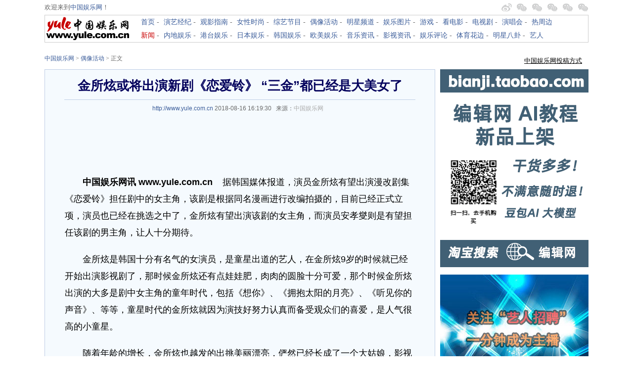

--- FILE ---
content_type: text/html
request_url: http://www.yule.com.cn/html/201808/40743.html
body_size: 16173
content:
<!DOCTYPE html PUBLIC "-//W3C//DTD XHTML 1.0 Transitional//EN" "http://www.w3.org/TR/xhtml1/DTD/xhtml1-transitional.dtd">
<html xmlns="http://www.w3.org/1999/xhtml">
<head>
<meta http-equiv="Content-Type" content="text/html; charset=utf-8" />
<title>金所炫或将出演新剧《恋爱铃》 “三金”都已经是大美女了 - 偶像活动 - 中国娱乐网</title>
<meta name="keywords" content="金所炫,金裕贞,金赛纶">
<meta name="description" content="　　中国娱乐网讯 www yule com cn  据韩国媒体报道，演员金所炫有望出演漫改剧集《恋爱铃》担任剧中的女主角，该剧是根据同名漫画进行改编拍摄的，目前已经正式立项，演员也已经在挑选之中了，   ">
<meta name="applicable-device" content="pc">
<link rel="alternate" media="only screen and (max-width: 640px)" href="http://m.yule.com.cn/html/201808/40743.html" >
<link href="http://c.yule.com.cn/css/Content_v20100921.css" rel="stylesheet" type="text/css" />
<script type="text/javascript" src="http://images1.jyimg.com/w4/usercp/j/jquery-1.4.2.min.js"></script>
<script type="text/javascript" src="http://c.yule.com.cn/js/www/Content_v20100921.js"></script>
<style type="text/css">
/*css flickr style pagination*/
div#thePage{padding:3px;margin:16px 0px 16px 0px;text-align:center;font-size:14px;}
div#thePage a{border:#9aafe5 1px solid;padding:5px 8px;margin:0 2px 0 0;text-decoration:none;}
div#thePage a:hover{border:#2b66a5 1px solid;color:#000;background-color:lightyellow;}
div#thePage a:active{border:#2b66a5 1px solid;color:#000;background-color:lightyellow;}
div#thePage span{border:navy 1px solid;padding:5px 8px;font-weight:bold;color:#fff;margin:0 2px 0 0;background-color:#2e6ab1}



</style>

</head>

<body>
<div id="mainTop" class="area FS12 FAR FW">
	<div id="Top1" class="area">
    	<div id="l">欢迎来到<a href="http://www.yule.com.cn/" target="_blank">中国娱乐网</a>！</div>
        <div id="r">
        	<a href="http://www.weibo.com/yulecomcn" id="weibo" target="_blank"></a>
			<a href="#" id="weixin_yule"><span></span></a>
			<a href="#" id="weixin_guanying"><span></span></a>
			<a href="#" id="weixin_kandian"><span></span></a>
			<a href="#" id="weixin_nvxing"><span></span></a>
			<a href="#" id="weixin_11job"><span></span></a>
        </div>
    </div>
	  <div id="Top2" class="area">
    	<div id="logo"><a href="http://www.yule.com.cn/" target="_blank"><img src="http://c.yule.com.cn/images/yule_logo_175_50.gif" /></a></div>
        <div id="column">
        	<ul>
            	<li><a href="http://www.yule.com.cn/" target="_blank">首页</a> - </li>
            	<li><a href="http://yanyi.yule.com.cn/" target="_blank">演艺经纪</a> - </li>
            	<li><a href="http://www.yule.com.cn/guanying/" target="_blank">观影指南</a> - </li>
            	<li><a href="http://lady.yule.com.cn/" target="_blank">女性时尚</a> - </li>
            	<li><a href="http://www.yule.com.cn/zongyi/" target="_blank">综艺节目</a> - </li>
            	<li><a href="http://www.yule.com.cn/ouxiang/" target="_blank">偶像活动</a> - </li>
            	<li><a href="http://star.yule.com.cn/" target="_blank">明星频道</a> - </li>
            	<li><a href="http://pic.yule.com.cn/" target="_blank">娱乐图片</a> - </li>
            	<li><a href="http://game.yule.com.cn/" target="_blank">游戏</a> - </li>
            	<li><a href="http://www.yule.com.cn/kdy/" target="_blank">看电影</a> - </li>
            	<li><a href="http://www.yule.com.cn/dsj/" target="_blank">电视剧</a> - </li> 
            	<li><a href="http://www.yule.com.cn/ych/" target="_blank">演唱会</a> - </li> 
            	<li><a href="http://www.yule.com.cn/rzb/" target="_blank">热周边</a></li>
            </ul>
        	<ul>
            	<li><a href="http://news.yule.com.cn/" target="_blank" style="color:#C80000;">新闻</a> - </li>
            	<li><a href="http://news.yule.com.cn/neidi/" target="_blank">内地娱乐</a> - </li>
            	<li><a href="http://news.yule.com.cn/gangtai/" target="_blank">港台娱乐</a> - </li>
            	<li><a href="http://news.yule.com.cn/riben/" target="_blank">日本娱乐</a> - </li>
            	<li><a href="http://news.yule.com.cn/hanguo/" target="_blank">韩国娱乐</a> - </li>
            	<li><a href="http://news.yule.com.cn/oumei/" target="_blank">欧美娱乐</a> - </li>
            	<li><a href="http://news.yule.com.cn/music/" target="_blank">音乐资讯</a> - </li>
            	<li><a href="http://news.yule.com.cn/yingshi/" target="_blank">影视资讯</a> - </li>
            	<li><a href="http://news.yule.com.cn/pinglun/" target="_blank">娱乐评论</a> - </li>
            	<li><a href="http://news.yule.com.cn/sports/" target="_blank">体育花边</a> - </li> 
            	<li><a href="http://news.yule.com.cn/bagua/" target="_blank">明星八卦</a> - </li>
            	<li><a href="http://www.11job.com/" target="_blank">艺人</a></li>
            </ul>
        </div>
    </div>
</div>
<div class="area AH0 BGDe"></div>
<div id="mainLogo" class="area"></div>
<div class="area"><script src="http://c.yule.com.cn/js/www/a_top.js"></script></div>
<!-- 路径导航栏 begin -->
<div class="area blkBreadcrumb">
	<div class="areaLM">
		<!-- 频道logo begin -->
		<!-- 路径导航 媒体图标 begin -->
        <!-- 路径导航 begin -->
		<div class="blkBreadcrumbNav">
			<p id="lo_links"><a href="http://www.yule.com.cn/">中国娱乐网</a><span> > </span><a href="http://www.yule.com.cn/ouxiang/">偶像活动</a> >  正文</p>
	  </div>
		<!-- 路径导航 end -->
	
		<!-- 媒体图标 begin -->
		<div class="blkMediaLogo" id="media_logo"></div>
		<!-- 媒体图标 end -->
		<!-- 路径导航 媒体图标 end -->
  </div>
	<div class="areaR">
		<div style="float:right; width:300px;"><script type="text/javascript" src="http://c.yule.com.cn/js/www/Content_soyule.js"></script></div>
	</div>
</div>
<!-- 路径导航栏 end -->
<!-- 文章内容 begin -->
<div class="area CBContent">
	<div class="areaLM">
		<div class="CBArticle">
			<h1>金所炫或将出演新剧《恋爱铃》 “三金”都已经是大美女了</h1>
		  <div class="artInfo"><a target="_blank" href="http://www.yule.com.cn/">http://www.yule.com.cn</a> <div id="author" style="display:none">sh</div> 
		    2018-08-16 16:19:30&nbsp;&nbsp;&nbsp;来源：<a href='http://www.yule.com.cn' target='_blank' style='color:#AAA'>中国娱乐网</a>&nbsp;&nbsp;&nbsp;
		</div>
			<div style="width:600px;margin:5px auto; padding:0px auto;"><script type="text/javascript" src="http://c.yule.com.cn/js/www/Content_CTop.js"></script></div>
			<div id="NewsContentLabel" class="NewsContent">
																	<p>　　<strong>中国娱乐网讯 www.yule.com.cn &nbsp; &nbsp;</strong>据韩国媒体报道，演员金所炫有望出演漫改剧集《恋爱铃》担任剧中的女主角，该剧是根据同名漫画进行改编拍摄的，目前已经正式立项，演员也已经在挑选之中了，金所炫有望出演该剧的女主角，而演员安孝燮则是有望担任该剧的男主角，让人十分期待。</p>
<p style="text-align: center"></p>
<p>　　金所炫是韩国十分有名气的女演员，是童星出道的艺人，在金所炫9岁的时候就已经开始出演影视剧了，那时候金所炫还有点娃娃肥，肉肉的圆脸十分可爱，那个时候金所炫出演的大多是剧中女主角的童年时代，包括《想你》、《拥抱太阳的月亮》、《听见你的声音》、等等，童星时代的金所炫就因为演技好努力认真而备受观众们的喜爱，是人气很高的小童星。</p>
<p>　　随着年龄的增长，金所炫也越发的出挑美丽漂亮，俨然已经长成了一个大姑娘，影视剧资源也慢慢的好了起来，不再出演主角们的少年时代，而且在自己担任主演的剧集中还有了儿役演员，让人不禁感慨金所炫真的长大了。让网友们庆幸的是金所炫依旧是小时候的漂亮模样，而且愈加的成熟大气，气质满分，演技更加的成熟了，拥有着更多的粉丝和更高的人气。据悉，金所炫的个人ins有很多的粉丝，在韩国艺人粉丝前20位女艺人中，金所炫是排在里面的唯一一位不是爱豆偶像的艺人，可见金所炫在韩国的高人气和知名度，而且网友们对金所炫的评价一直很好，虽然没有念高中，但是通过自己的努力依旧考上了韩国著名学府汉阳大学，是学霸本人了。</p>
<p style="text-align: center"></p>
<p>　　说到金所炫就不得不提金裕贞和金赛纶这两位和金所炫年纪相仿都是童星出身的女演员。金所炫、金裕贞、金赛纶三人被称为是韩国娱乐圈的&ldquo;三金&rdquo;三个人都是童星出道，而且都已经出到10年了，从小就在娱乐圈中打拼，演技也都是十分精湛的，备受肯定。金裕贞与金所炫年龄相同，都是1999年生的，这几年金裕贞也出落得十分漂亮，出演了很多优秀的影视剧，演技也是超级厉害的，之前金裕贞因为身体健康的原因暂停了演艺活动，不过近日金裕贞将会带着全新的作品《先请热情的扫地吧》回归荧幕，让人很期待。</p>
<p style="text-align: center"></p>
<p>　　金赛纶的发展路线与金所炫和金裕贞有所不同，金赛纶是走大荧幕路线的，出道以来就一直以拍摄电影为主，从很小的时候与元斌合作的《大叔》之后，金赛纶的忠武路之路就十分的顺利，合作的演员也都很有名气，包括元斌、裴斗娜、薛景求、金允珍、郑有美等人，即使是和前辈们在一起演戏，金赛纶的表现也是十分出彩的。而且金赛纶出道以来出演的电影大多数都是不适合青少年观看的，因为有一些电影过于暴力，被列为18禁，因此金赛纶出演的很多电影她本人都是不能观看的。</p>
<p>　　想当年&ldquo;三金&rdquo;还是青涩懵懂的小女孩，如今三个人都已经是亭亭玉立的大美女了，期待着三金之后带给我们更多的精彩作品。</p>
			</div>
						<div id="thePage"></div>
			<div id="articleScriptContent"></div>
			<div style="width:600px;margin:5px auto; padding:0px auto;"><script type="text/javascript" src="http://c.yule.com.cn/js/www/Content_CBottom.js"></script></div>
			<div id="articleExpression">
            <h2>新闻表情</h2>
				<script type="text/javascript" src="http://www.yule.com.cn/index.php?m=mood&c=index&a=init&id=12-40743-1"></script>			</div>
			<div id="OtherFunction">

			</div>
		</div>
                                  
		<div id="relateArticle">
			<h2>相关新闻</h2>
			<ul>
							<li class="showlistR1"><a href="http://www.yule.com.cn/html/201706/33430.html" title="金所炫与所属社合约到期 今后去留引发关注">金所炫与所属社合约到期 今后去留引发关注</a><span class="oldDate globalDate">(2017-06-28)</span></li>
							<li class="showlistR1"><a href="http://www.yule.com.cn/html/201802/37910.html" title="演员金裕贞健康状况亮红灯 将暂停电视剧活动">演员金裕贞健康状况亮红灯 将暂停电视剧活动</a><span class="oldDate globalDate">(2018-02-26)</span></li>
						</ul>
		</div>
                        		<div Class="articleZuo"><script type="text/javascript" src="http://c.yule.com.cn/js/www/Content_Zuo1.js"></script></div>
		<div Class="articleZuo"><script type="text/javascript" src="http://c.yule.com.cn/js/www/Content_Zuo2.js"></script></div>
		<div Class="articleZuo"><script type="text/javascript" src="http://c.yule.com.cn/js/www/Content_Zuo3.js"></script></div>
		<div id="articleZuoSupplement" class="articleSupplement"></div>
	</div>
	<div class="areaR">
		<div Class="articleYou"><script type="text/javascript" src="http://c.yule.com.cn/js/www/Content_you1.js"></script></div>
		<div Class="articleYou"><script type="text/javascript" src="http://c.yule.com.cn/js/www/Content_you2.js"></script></div>
		<div Class="articleYou"><script type="text/javascript" src="http://c.yule.com.cn/js/www/Content_you3.js"></script></div>
		<div Class="articleYou"><script type="text/javascript" src="http://c.yule.com.cn/js/www/Content_you4.js"></script></div>
		<div Class="articleYou"><script type="text/javascript" src="http://c.yule.com.cn/js/www/Content_you5.js"></script></div>
		<div Class="articleYou"><script type="text/javascript" src="http://c.yule.com.cn/js/www/Content_you6.js"></script></div>
		<div Class="articleYou"><script type="text/javascript" src="http://c.yule.com.cn/js/www/Content_you7.js"></script></div>
		<div Class="articleYou"><script type="text/javascript" src="http://c.yule.com.cn/js/www/Content_you8.js"></script></div>
		<div id="articleYouSupplement" class="articleSupplement"></div>
	</div>
</div>
<!-- 文章内容 end -->
<div class="area" style="height:12px;clear:both"></div>
<div id="FriendLink "class="area">
  <div id="FooterChannel">
	  <a href="http://www.yule.com.cn/" target="_top">中国娱乐网首页</a> | <a href="http://news.yule.com.cn/" target="_blank">娱乐新闻</a> | <a href="http://yanyi.yule.com.cn/" target="_blank">演艺经纪</a> | <a href="http://www.yule.com.cn/guanying/" target="_blank">观影指南</a> | <a href="http://game.yule.com.cn/" target="_blank">游戏</a> | <a href="http://pic.yule.com.cn/" target="_blank">图片</a> | <a href="http://star.yule.com.cn/" target="_blank">明星 </a> | 
		<a href="http://lady.yule.com.cn/" target="_blank">女性时尚</a> | <a href="http://miyu.yule.com.cn/" target="_blank">谜语</a> | <a href="http://www.yule.com.cn/zongyi/" target="_blank">
		综艺节目</a> | <a href="http://www.yule.com.cn/kdy/" target="_blank">看电影</a> | <a href="http://www.yule.com.cn/dsj/" target="_blank">电视剧</a> | <a href="http://www.yule.com.cn/ych/" target="_blank">演唱会</a> | <a href="http://www.asiacool.com/" target="_blank">亚洲明星</a> | <a href="http://www.zlook.com/" target="_blank">看点网</a>| <a href="http://www.cmodel.com/" target="_blank">中国模特网</a> | <a href="http://www.11job.com/" target="_blank">中国艺人网</a> 
</div>
	<div id="footer">未经本网授权，不得转载、摘编。已获本网授权使用作品的，应在授权范围内使用，并注明“来源和链接”。违反上述声明者，本网将追究其相关法律责任。 <br />
              <br />
		<a href="http://www.yule.com.cn/about/about.htm" target="_blank">网站介绍</a> | 
		<a href="http://www.yule.com.cn/about/contact.htm" target="_blank">联系我们</a> | 
		<a href="http://www.yule.com.cn/about/zhaopin.htm" target="_blank">企业招聘</a> | 
		<a href="http://www.yule.com.cn/media/" target="_blank">媒体合作</a> | 
		<a href="http://www.yule.com.cn/about/zhongyu.htm" target="_blank">中娱传媒</a> | 
		<a href="http://www.yule.com.cn/about/privacy.htm" target="_blank">隐私条款</a> | 
		<a href="http://www.yule.com.cn/about/copyright.htm" target="_blank">版权与免责</a> | 
		<a href="http://www.yule.com.cn/logo/" target="_blank">网站logo</a> | 
		<a href="http://www.yule.com.cn/sitemap.html" target="_blank">网站地图</a> | 
		<a href="http://www.yule.com.cn/about/tougao.htm" target="_blank">稿件中心</a> | 
	
		<br />
              <br />
              <table align="center">
      <tr>
        <td><a href="//beian.miit.gov.cn" rel="nofollow" target="_blank">辽ICP备11002676号-44</a>
		Copyright &copy;  2003-2020 Yule.com.cn All Rights Reserved <a href="http://www.yule.com.cn" target="_blank">中国娱乐网</a> 版权所有<br />本站法律顾问：辽宁申扬律师事务所 曲柏杰 <script src="http://c.yule.com.cn/js/www/b.js"></script>
</td></tr></table>
    </div>
</div><div id="authorcount" style="display:none">
<script type="text/javascript" src="http://c.yule.com.cn/js/authorcount/count.js"></script>
</div>

</body>
</html>


--- FILE ---
content_type: text/html; charset=utf-8
request_url: http://www.yule.com.cn/index.php?m=mood&c=index&a=init&id=12-40743-1
body_size: 821
content:
document.write("<style type=\"text/css\"> #mood{text-align: center;}#mood ul li,#mood ul li div.pillar{display:inline-block;display:-moz-inline-stack;zoom:1;*display:inline;}#mood ul li{vertical-align: bottom}#mood ul li{width:75px; padding-bottom:10px}#mood ul li span{ font-size:12px}#mood ul li label{ display:block;}#mood ul li div.pillar{ height:20px; width:75px; background:url(http://c.yule.com.cn/Shared/PCStatics/images/mood/mood.gif) repeat-y 28px center; margin-bottom:5px;}#mood ul li div.pass{background-position: -83px center;}</style><div id=\"mood\"><ul><li><span>0</span><div class=\"pillar\" style=\"height:0px;\"></div><img src=\"http://c.yule.com.cn/Shared/PCStatics/images/mood/a1.gif\"><br /><label for=\"n1\">震惊<br /><input type=\"radio\" id=\"n1\" name=\"n\" onclick=\"vote(1)\" ></label></li><li><span>0</span><div class=\"pillar\" style=\"height:0px;\"></div><img src=\"http://c.yule.com.cn/Shared/PCStatics/images/mood/a2.gif\"><br /><label for=\"n2\">不解<br /><input type=\"radio\" id=\"n2\" name=\"n\" onclick=\"vote(2)\" ></label></li><li><span>0</span><div class=\"pillar\" style=\"height:0px;\"></div><img src=\"http://c.yule.com.cn/Shared/PCStatics/images/mood/a3.gif\"><br /><label for=\"n3\">愤怒<br /><input type=\"radio\" id=\"n3\" name=\"n\" onclick=\"vote(3)\" ></label></li><li><span>0</span><div class=\"pillar\" style=\"height:0px;\"></div><img src=\"http://c.yule.com.cn/Shared/PCStatics/images/mood/a4.gif\"><br /><label for=\"n4\">杯具<br /><input type=\"radio\" id=\"n4\" name=\"n\" onclick=\"vote(4)\" ></label></li><li><span>0</span><div class=\"pillar\" style=\"height:0px;\"></div><img src=\"http://c.yule.com.cn/Shared/PCStatics/images/mood/a5.gif\"><br /><label for=\"n5\">无聊<br /><input type=\"radio\" id=\"n5\" name=\"n\" onclick=\"vote(5)\" ></label></li><li><span>3</span><div class=\"pillar\" style=\"height:30px;\"></div><img src=\"http://c.yule.com.cn/Shared/PCStatics/images/mood/a6.gif\"><br /><label for=\"n6\">高兴<br /><input type=\"radio\" id=\"n6\" name=\"n\" onclick=\"vote(6)\" ></label></li><li><span>3</span><div class=\"pillar\" style=\"height:30px;\"></div><img src=\"http://c.yule.com.cn/Shared/PCStatics/images/mood/a7.gif\"><br /><label for=\"n7\">支持<br /><input type=\"radio\" id=\"n7\" name=\"n\" onclick=\"vote(7)\" ></label></li><li><span>0</span><div class=\"pillar\" style=\"height:0px;\"></div><img src=\"http://c.yule.com.cn/Shared/PCStatics/images/mood/a8.gif\"><br /><label for=\"n8\">超赞<br /><input type=\"radio\" id=\"n8\" name=\"n\" onclick=\"vote(8)\" ></label></li></ul></div><script type=\"text/javascript\">function vote(id) {$.getJSON(\'http://www.yule.com.cn/index.php?m=mood&c=index&a=post&id=12-40743-1&k=\'+id+\'&\'+Math.random()+\'&callback=?\', function(data){if(data.status==1){$(\'#mood\').html(data.data);}else {alert(data.data);}})}</script>                                                           ");

--- FILE ---
content_type: text/html
request_url: http://c.yule.com.cn/js/Content_soyule.html
body_size: 371
content:
<html>

<head>
<meta http-equiv="Content-Language" content="zh-cn">
<meta http-equiv="Content-Type" content="text/html; charset=gb2312">
<title>投稿</title>
</head>

<body>

<table border="0" width="100%" id="table1" cellspacing="0" cellpadding="0" style="font-size: 13px" height="50">
	<tr>
		<td align="right">
		<a target="_blank" href="http://www.yule.com.cn/about/tougao.htm"><font color="#000000">
		中国娱乐网投稿方式</font></a>　</td>
	</tr>
</table>

</body>

</html>

--- FILE ---
content_type: text/html
request_url: http://c.yule.com.cn/js/Content_Zuo2.html
body_size: 1613
content:
<!DOCTYPE html PUBLIC "-//W3C//DTD XHTML 1.0 Transitional//EN" "http://www.w3.org/TR/xhtml1/DTD/xhtml1-transitional.dtd">
<html xmlns="http://www.w3.org/1999/xhtml">
<head>
<meta http-equiv="Content-Type" content="text/html; charset=gb2312" />
<title>无标题文档</title>
<style type="text/css">
body{margin:0 auto;padding:0;background:#FFF;color:#333333;font:12px '宋体';text-align:center;}
body div{margin:0px auto;text-align:left;} 
div,form,ul,ol,li,span,p,dl,dt,dd,img{margin:0;padding:0;border:0;}
h1,h2,h3,h4,h5,h6{margin:0;padding:0;font-size:12px;font-weight:normal;}
ul,ol,li{list-style:none;}
table,td,input,textarea{font-size:12px;}
.clear{height:0;clear:both;font-size:0;line-height:0;overflow:hidden;}


.cBContent{margin-top: 14px;border: 1px solid #becde5; width:788px;}
.cBContent h2 {font-family: Arial, Helvetica, sans-serif;color: #000000;font-size: 14px;font-weight: bold;text-indent: 20px;line-height: 32px;border-bottom: 1px solid #D6DFE9;background-image:url(http://www.yule.com.cn/images/yule_bg_32.gif);}

.cBContent ul.cBCPic {height:124px;margin:18px 0px;_margin:9px 0px;}
.cBContent ul.cBCPic li{float:left;margin:0px 18px; width:130px; height:120px; border:solid 1px #CCCCCC;}
.cBContent ul.cBCPic li.last{margin-right:0px;}


.cBContent ul.cBCLink {height:90px;margin:18px 0px;}
.cBContent ul.cBCLink li{float:left;margin:0px 18px; width:130px; height:80px; font-size:13px; line-height:20px;}
.cBContent ul.cBCLink li.last{margin-right:0px;}
.cBContent ul.cBCLink a{ color:#395B99;text-decoration:none;}
.cBContent ul.cBCLink a:hover{color:#C80000;text-decoration: underline;}


.cBContent ul.cBCPicLink {height:116px;margin:18px 0px;_margin:14px 0px;}
.cBContent ul.cBCPicLink li{float:left;margin:0px 18px; width:130px; height:110px; font-size:13px; line-height:20px;}
.cBContent ul.cBCPicLink li.last{margin-right:0px;}
.cBContent ul.cBCPicLink li.lipic{float:left;margin:0px 18px;_margin:0px 14px;width:110px; border:solid 1px #CCCCCC; text-align:center; padding:1px;}
.cBContent ul.cBCPicLink li.lilink{float:left;margin:0px 6px; width:170px;font-size:12px; line-height:22px;}
.cBContent ul.cBCPicLink a{ color:#333333;text-decoration:none;}
.cBContent ul.cBCPicLink a:hover{color:#C80000;text-decoration: underline;}

</style>
</head>

<body>

<div class="cBContent">
	<h2>娱乐全景</h2>
	<ul class="cBCPicLink">
		<li class="lipic"><a href="http://www.yule.com.cn/html/201706/33302.html" target="_blank"><img src="http://c.yule.com.cn/images/ylqj1.jpg" alt="难忘的港片女神" width="110" height="90" border="0" /></a><a href="http://www.yule.com.cn/html/201706/33302.html" target="_blank">难忘的港片女神</a></li>
		<li class="lilink">
			·<a href="http://news.yule.com.cn/html/201706/245197.html" target="_blank">影视：陈柏霖-林允低糖组合</a><br />
			·<a href="http://news.yule.com.cn/html/201706/245237.html" target="_blank">韩娱：李光洙又出演男主角？</a><br />
			·<a href="http://pic.yule.com.cn/5285/" target="_blank">写真：柳岩美裙写真仙气十足</a><br />
			·<a href="http://baike.yule.com.cn/7355.html" target="_blank">八卦：陈伟霆不是“人贩子”</a><br />
			·<a href="http://www.yule.com.cn/html/201706/33278.html" target="_blank">偶像：黄子韬出发巴黎时装周</a><br />
	  </li>
		<li class="lipic"><a href="http://news.yule.com.cn/html/201706/245562.html" target="_blank"><img src="http://c.yule.com.cn/images/ylqj2.jpg" alt="15年间他（她）们与中国娱乐网共同走过！" width="110" height="90" border="0" /></a><a href="http://news.yule.com.cn/html/201706/245562.html" target="_blank">我们共同走过</a></li>
		<li class="lilink">
			<a href="http://news.yule.com.cn/html/201706/245247.html" target="_blank">·港台：甄子丹父亲节晒合照</a><br />
			<a href="http://www.yule.com.cn/html/201706/33277.html" target="_blank">·综艺：伤心凉粉应采儿上线</a><br />
			<a href="http://pic.yule.com.cn/5281/" target="_blank">·明星：舒畅演绎清凉盛夏风 </a><br />
			<a href="http://www.yule.com.cn/html/201706/33284.html" target="_blank">·演出：李克勤30周年演唱会</a><br />
			<a href="http://news.yule.com.cn/html/201706/245199.html" target="_blank">·盘点：曹承佑经典影视作品</a><br />
	  </li>
	</ul>
</div>
</body>
</html>


--- FILE ---
content_type: text/html
request_url: http://c.yule.com.cn/js/Content_You3.html
body_size: 300
content:
<html>

<head>
<meta http-equiv="Content-Language" content="zh-cn">
<meta http-equiv="Content-Type" content="text/html; charset=gb2312">
<title>www.11job.com</title>
</head>

<body topmargin="0" leftmargin="0" rightmargin="0" bottommargin="0" link="#000000" vlink="#000000" alink="#000000">
<a href="http://www.11job.com" target="_blank"><img src="http://c.yule.com.cn/js/Content_You3.jpg" alt="中国艺人网"></a>
</body>

</html>

--- FILE ---
content_type: text/css
request_url: http://c.yule.com.cn/css/Content_v20100921.css
body_size: 1900
content:
@charset "utf-8";body{margin:0 auto;padding:0;background:#FFF;color:#666;font:12px '宋体';text-align:center;}body div{margin:0px auto;text-align:left;}div,form,ul,ol,li,span,p,dl,dt,dd,img{margin:0;padding:0;border:0;}h1,h2,h3,h4,h5,h6{margin:0;padding:0;font-size:12px;font-weight:normal;}ul,ol,li{list-style:none;}table,td,input,textarea{font-size:12px;}.clear{height:0;clear:both;font-size:0;line-height:0;overflow:hidden;}.AH6{height:6px;}.AH12{height:12px;}.AH0{height:0px;line-height:0px;font-size:0px;}.p131{font-size:13px;font-family:宋体;line-height:13pt}.p132{font-size:13px;font-family:宋体;line-height:16px;color:#333333;}.p133{font-size:13px;font-family:宋体;line-height:20px}.p134{font-size:13px;font-family:宋体;line-height:24px}a:link{text-decoration:none;color:#395B99}a:visited{text-decoration:none;color:#395B99}a:hover{text-decoration:underline;color:#c80000}.magrtop20{margin-top:20px;}.area{margin:0px auto 0;width:1100px;background-color:#FFFFFF;}.area .areaL{width:300px;float:left;background-color:#FFFFFF;}.area .areaLM{width:790px;float:left;background-color:#FFFFFF}.area .areaM{width:370px;float:left;background-color:#FFFFFF;}.area .areaR{width:310px;float:left;background-color:#FFFFFF;}.area .areaLR{width:300px;float:left;background-color:#FFFFFF;margin-left:8px;border:1px solid #becde5;position:relative;float:right;}#mainTop{height:98px;_height:96px;position:relative;}#mainLogo{overflow:hidden;font-size:14px;line-height:0px;height:0px;font-size:0px;}#mainTop a{text-decoration:none;}#mainTop a:link,#mainTop a:visited,#mainTop a:hover,#mainTop a:action{color:#395B99;}#mainTop a.prominent:link,#mainTop a.prominent:visited,#mainTop a.prominent:hover,#mainTop a.prominent:action{color:#C80000;}#mainTop #Top1{height:30px;font-family:宋体;line-height:30px;font-size:13px;position:relative;}#mainTop #Top1 #l{float:left;}#mainTop #Top1 #r{float:right;}#mainTop #Top1 #r{width:186px;float:right;height:30px;position:relative;}#mainTop #Top1 #r a{width:21px;height:17px;margin:7px 0 0 10px;display:block;background:url(http://c.yule.com.cn/images/weiboweixin.jpg);background-position:-27px 0;float:left;}#mainTop #Top1 #r a:hover{background-position:-27px -22px;}#mainTop #Top1 #r a.hover span{position:absolute;display:block;right:0px;top:30px;width:150px;height:170px;background-size:100% 100%;z-index:10000;}#mainTop #Top1 #r a#weibo{background-position:0 0;}#mainTop #Top1 #r a#weibo:hover{background-position:0 -22px;}#mainTop #Top1 #r a#weibo.hover span{display:none;}#mainTop #Top1 #r a#weixin_yule.hover span{background-image:url(http://c.yule.com.cn/images/weixin/yulecomcn_weixin_150_170.gif);}#mainTop #Top1 #r a#weixin_guanying.hover span{background-image:url(http://c.yule.com.cn/images/weixin/guanyingzhinan_weixin_150_170.gif);}#mainTop #Top1 #r a#weixin_kandian.hover span{background-image:url(http://c.yule.com.cn/images/weixin/kandianwang_weixin_150_170.gif);}#mainTop #Top1 #r a#weixin_nvxing.hover span{background-image:url(http://c.yule.com.cn/images/weixin/nvxingshishang_weixin_150_170.gif);}#mainTop #Top1 #r a#weixin_11job.hover span{background-image:url(http://c.yule.com.cn/images/weixin/www11jobcom_weixin_150_170.gif);}#mainTop #Top2{width:1098px;height:54px;border:1px solid #CCC;font-family:宋体;line-height:27px;font-size:14px;}#mainTop #Top2 #logo{float:left;margin-top:1px;}#mainTop #Top2 #column{width:912px;height:54px;float:left;margin-left:10px;}#mainTop #Top2 #column ul{width:922px;height:27px;}#mainTop #Top2 #column ul li{margin-left:9px;float:left;}#cBNav{border-top:1px solid #EEE;border-bottom:5px solid #F30;line-height:32px;height:32px;padding:0px;}.blkBreadcrumb{font-size:12px;line-height:40px;height:40px;}.CBContent .CBArticle{background-color:#F5FAFE;border:1px solid #becde5;font-family:"Microsoft Yahei","宋体",Simsun,Arial;}h1{text-align:center;padding:10px 0;font-size:26px;font-weight:bold;border-bottom:1px solid #becde5;margin:5px auto;color:#03005C;width:710px;}.CBContent .CBArticle .artInfo{height:24px;text-align:center;line-height:24px;}.CBContent .CBArticle p{font-size:18px;}.CBContent .CBArticle .NewsContent{padding:10px 40px;line-height:34px;font-size:18px;color:#000;}.CBContent .CBArticle .NewsContent p{margin-bottom:20px;}.CBContent .CBArticle .NewsContent p img{max-width:700px;}.CBContent .CBArticle #articleScriptContent{height:10px;width:600px;border-bottom:1px dashed #CCCCCC;margin:0px auto 5px auto;}.CBContent .CBArticle #articleExpression h2{font-family:Arial,Helvetica,sans-serif;font-size:14px;line-height:25px;font-weight:bold;color:#000;margin-bottom:6px;}.CBContent .CBArticle #articleExpression{border-top:1px dashed #CCCCCC;padding-top:8px;width:600px;margin:0px auto;}.CBContent .CBArticle #articleExpression div{text-align:center;font-weight:normal;font-size:14px;line-height:24px;}.CBContent #relateArticle{margin-top:14px;border:1px solid #becde5;}.CBContent #relateArticle h2{font-family:Arial,Helvetica,sans-serif;color:#000;font-size:14px;font-weight:bold;text-indent:20px;line-height:30px;border-bottom:1px dotted #becde5;}.CBContent #relateArticle li{padding-left:30px;height:24px;line-height:24px;background-repeat:no-repeat;background-position:15px center;font-size:14px;}.CBContent #relateArticle li a{margin-right:15px;}.articleZuo{width:790px;}.articleYou{float:right;width:300px;}.articleSupplement{border:1px solid #becde5;border-top-width:0px;}#articleYouSupplement{width:788px;float:right;width:298px;}#footer{text-align:center;margin-top:20px;text-align:center;}#FooterChannel{margin:0px;border:1px solid #CCCCCC;text-align:center;line-height:30px;height:30px;background-image:url(http://c.yule.com.cn/images/yule_bg_32.gif);background-color:#CCCCCC;}#FooterChannel a{color:#666;}#FooterChannel a:hover{color:#C00;}div#thePage{padding:3px;margin:16px 0px 16px 0px;text-align:center;font-size:14px;}div#thePage a{border:#9aafe5 1px solid;padding:5px 8px;margin:0 2px 0 0;text-decoration:none;}div#thePage a:hover{border:#2b66a5 1px solid;color:#000;background-color:lightyellow;}div#thePage a:active{border:#2b66a5 1px solid;color:#000;background-color:lightyellow;}div#thePage span{border:navy 1px solid;padding:5px 8px;font-weight:bold;color:#fff;margin:0 2px 0 0;background-color:#2e6ab1}.LightBlue,a.LightBlue,a.LightBlue:link,a.LightBlue:visited,a.LightBlue:hover,a.LightBlue:active{color:#395B99;}.Gray,a.Gray,a.Gray:link,a.Gray:visited,a.Gray:hover,a.Gray:active{color:#999;}.T_weixin{position:relative;line-height:26px;width:75px;}.T_weixin b{position:absolute;left:-50px;top:15px;height:170px;width:150px;}.T_weixin b.f{top:-170px;}#T_weixin b{background-image:url(http://c.yule.com.cn/images/weixin/yulecomcn_weixin_150_170.gif);}#T_guanyingzhinan b{background-image:url(http://c.yule.com.cn/images/weixin/guanyingzhinan_weixin_150_170.gif);}.T_weixin b.hidden{display:none;}

--- FILE ---
content_type: application/x-javascript
request_url: http://c.yule.com.cn/js/www/Content_you5.js
body_size: 150
content:
document.write("<script type=\"text/javascript\" src=\"//d01.baoqin.com/production/static/resource/rz7ehh.js?fajcjp=pzb\"></script>");

--- FILE ---
content_type: application/x-javascript
request_url: http://c.yule.com.cn/js/www/Content_CBottom.js
body_size: 215
content:
(function() {
	var s = "_" + Math.random().toString(36).slice(2);
	document.write('<div style="" id="' + s + '"></div>');
	(window.slotbydup = window.slotbydup || []).push({
		id: "u1342768",
		container:  s
	});
})();


--- FILE ---
content_type: application/x-javascript
request_url: http://c.yule.com.cn/js/www/Content_CTop.js
body_size: 139
content:
document.write("<script type=\"text/javascript\" src=\"//d01.baoqin.com/common/api/aatvgm.js?kfonoen=bu\"></script>");

--- FILE ---
content_type: application/x-javascript
request_url: http://c.yule.com.cn/js/www/Content_v20100921.js
body_size: 2504
content:
var mobileAgent = new Array("iphone", "ipod", "ipad", "android", "mobile", "blackberry", "webos", "incognito", "webmate", "bada", "nokia", "lg", "ucweb", "skyfire");
var browser = navigator.userAgent.toLowerCase();
var isMobile = false;
var currurl = window.location.href;

for (var i=0; i<mobileAgent.length; i++) {
	if (browser.indexOf(mobileAgent[i])!=-1) {
		isMobile = true;
		//alert(mobileAgent[i]);
	}
}

if(isMobile) {
	if (currurl.indexOf("http://www.yule.com.cn")==0) {
		window.location.href = currurl.replace("http://www.yule.com.cn", "http://m.yule.com.cn");
	}
	
	if (currurl.indexOf("http://news.yule.com.cn")==0) {
		window.location.href = currurl.replace("http://news.yule.com.cn", "http://m.news.yule.com.cn");
	}
	
	if (currurl.indexOf("http://lady.yule.com.cn")==0) {
		window.location.href = currurl.replace("http://lady.yule.com.cn", "http://m.lady.yule.com.cn");
	}
	
	if (currurl.indexOf("http://star.yule.com.cn")==0) {
		window.location.href = currurl.replace("http://star.yule.com.cn", "http://m.star.yule.com.cn");
	}

}

$(document).ready(function(){
	$("#articleExpression div").hover( function(){
		if(articleExpressionStatus) {
			var tempSrc = $("img", this).attr("src");
			tempSrc = tempSrc.replace("Expression/i0","Expression/i2");
			$("img", this).attr("src", tempSrc);
		}
	}, function() {
		if(articleExpressionStatus) {
			var tempSrc = $("img", this).attr("src");
			tempSrc = tempSrc.replace("Expression/i2","Expression/i0");
			$("img", this).attr("src", tempSrc);
		}
	});
	
	var temp_LM = parseInt($(".CBContent .areaLM").height())+10, temp_R = $(".CBContent .areaR").height();
	if(temp_LM < temp_R) {
		$("#articleZuoSupplement").height((parseInt(temp_R) -parseInt( temp_LM) + 11) + "px");
		$("#articleYouSupplement").height("1px");
	} else {
		$("#articleZuoSupplement").height("11px");
		$("#articleYouSupplement").height((parseInt(temp_LM) - parseInt(temp_R) + 1) + "px");
	}
	if ($.browser.msie && $.browser.version == "7.0"  ) {
		$("#articleYouSupplement").height(($("#articleYouSupplement").height() + 14) + "px" );
	}
	if ($.browser.msie && $.browser.version == "6.0" ) {
		if(temp_LM < temp_R) {
			$("#articleYouSupplement").height(($("#articleYouSupplement").height() + 0) + "px" );
		} else {
			$("#articleYouSupplement").height(($("#articleYouSupplement").height() + 17) + "px" );
		}
	}
	
	//΢�����ӵ�����ǩ
	$("#NewsContentLabel a[href^='http://t.yule.com.cn/']").hover(function(e){
		var position = $(this).position();
		var x=e.pageX;
		var y=e.pageY;
		var div=$("<div id='weiboDivShow'></div>");
		$(this).append(div);
		$("#weiboDivShow").load("/weiboTip/" + $(this).attr("href").replace("http://t.yule.com.cn/", "") + ".html"); 
		$("#weiboDivShow").css({"position":"absolute","zIndex":"99","whiteSpace":"nowrap","paddingLeft":"15px","paddingRight":"15px","top":position.top-180+"px","left": position.left-14 +"px"});
	}, function(){
		$(this).children("#weiboDivShow").remove();
	});

	
	//
	$("#NewsContentLabel img").each(function(e){
		var T_width = $(this).width();
		var T_height = $(this).height();
		if(T_width>600){
			T_height = $(this).height() * 600 / $(this).width();
			T_width = 600;
			$(this).width(600);
			$(this).height(T_height);	
		}

	});
	
	$(".T_weixin").hover(function(){
		$("b", this).removeClass("hidden");
	}, function(){
		$("b", this).addClass("hidden");
	});


});

var articleExpressionStatus = 1;
function faceChannel(FaceID) {
	articleExpressionStatus = 0;
	url = "http://news.yule.com.cn/yuleNewsArticleExpression.asp?rand=" + Math.random() + "&ArticleUrl=" + top.document.location.href + "&FaceID=" + FaceID;
	$.get(url,function(data){
		$("#articleExpression").html(data);
	});
}


function baidu_share() {
	var content, title;
	title = $("h1").html();
	content = $("#NewsContentLabel").html();
	content = content + "\n ���������й������� " + location.href;
	baidu_shareF("text", location.href, title, content);
}
function baidu_shareF(type,link,title,content){
    var itieba_share = 'http://tieba.baidu.com/i/sys/share?link=' + encodeURIComponent(link)
    +'&type=' + encodeURIComponent(type)
    +'&title=' + encodeURIComponent(title)
    +'&content=' + encodeURIComponent(content);
    if (!window.open(itieba_share, 'itieba', 'toolbar=0,resizable=1,scrollbars=yes,status=1,width=626,height=436')) 
    {
        location.href = itieba_share;
    }
}
function sina_share() {
	var T_content, T_title;
	T_title = $("h1").html();
	T_content = $("#NewsContentLabel").html();
	T_content = T_content + "\n ���������й������� " + location.href;
	window.open( "http://service.weibo.com/share/share.php?url=" + location.href + "&appkey=2164482267&title=" + T_title + "&pic=&ralateUi&ralateUid=1846910823", "", "width=700, height=680, top=0, left=0, toolbar=no, menubar=no, scrollbars=no, location=yes, resizable=no, status=no" );
}
function QQ_share(){
	var c_pic = "";
	 $("#NewsContentLabel img").each(function(jishu_i){
			if(c_pic.length>0) c_pic = c_pic + "|";
			c_pic = c_pic + "http://news.yule.com.cn" + $(this).attr("src");							  
		});
	var _t = encodeURI(document.title);
	var _url = encodeURIComponent(document.location);
	var _appkey = encodeURI("745e8725193b4c158243c9f2c8cdf3c0");//�����Ѷ��õ�appkey
	var _pic = encodeURI(c_pic);//�����磺var _pic='ͼƬurl1|ͼƬurl2|ͼƬurl3....��
	var _site = '';//�����վ��ַ
	var _u = 'http://v.t.qq.com/share/share.php?url='+_url+'&appkey='+_appkey+'&site='+_site+'&pic='+_pic+'&title='+_t;
	window.open( _u,'', 'width=700, height=680, top=0, left=0, toolbar=no, menubar=no, scrollbars=no, location=yes, resizable=no, status=no' );
}


function imgzoom(img,maxsize){
	var a=new Image();
	a.src=img.src
	if(a.width > maxsize * 4)
	{
		img.style.width=maxsize;
	}
	else if(a.width >= maxsize)
	{
		img.style.width=Math.round(a.width * Math.floor(4 * maxsize / a.width) / 4);
	}
	return false;
}

function doZoom(size){
	document.getElementById("NewsContentLabel").style.fontSize=size+'px';
	$("#NewsContentLabel p").css("font-size", size + "px");
}


$(document).ready(function(){
						   
	$("#mainTop #Top1 #r a#weixin_yule,#mainTop #Top1 #r a#weixin_guanying,#mainTop #Top1 #r a#weixin_kandian,#mainTop #Top1 #r a#weixin_nvxing,#mainTop #Top1 #r a#weixin_11job").hover(function(){
		$(this).addClass("hover");
	}, function(){
		$(this).removeClass("hover");
	});
	
	

});

$(window).load(function() {
						
	var temp_LM = $(".CBContent .areaLM").height(), temp_LR = $(".CBContent .areaLR").height();
	if(temp_LM > temp_LR) {
		var temp_LR_new = $(".CBContent .areaLR").height($(".CBContent .areaLM").height() - 2 + "px");
		$(".areaLR").css("height", temp_LR_new);
	}
	
 });
 
 var _hmt = _hmt || [];
(function() {
  var hm = document.createElement("script");
  hm.src = "https://hm.baidu.com/hm.js?5f8026ff86adfd1980c76a62c310c651";
  var s = document.getElementsByTagName("script")[0]; 
  s.parentNode.insertBefore(hm, s);
})();


--- FILE ---
content_type: application/x-javascript
request_url: http://c.yule.com.cn/js/b/getScript.js
body_size: 1912
content:
//广告轮播代码
//本代码需要页面已使用jquery
//基本参数
//广告的路径 ad_addtion_jsurlbasis + ad_addtion_adurl + ".js"
var ad_addtion_jsurlbasis = "http://c.yule.com.cn/js/b/ad_"; //广告的基础路径
//var ad_addtion_adurls = new Array( "baidu", "acs86", "adsame", "icast" ); //广告的文件名
//var ad_addtion_adurlsweight_default = new Array( 200, 200, 0, 200 );//广告的默认权重
//var ad_addtion_adurls = new Array( "baidu", "icast", "alimama" ); //广告的文件名
var ad_addtion_adurls = new Array( "baidu" ); //广告的文件名
var ad_addtion_adurlsweight_default = new Array( 200, 200, 200 );//广告的默认权重
var ad_addtion_adurlsweight = new Array( ); //广告的权重


var ad_addtion_adurlsweightMin = new Array(); //广告的权重
var ad_addtion_adurlsweightMax = new Array(); //广告的权重
var ad_addtion_adcountweight; //广告总权重
var ad_addtion_adurl = "";
var ad_addtion_cururl = window.location.href; //当前页面的url

ad_addtion_init();//初始化
//是否轮播
	if(ad_addtion_testShuffling()) {
		//轮播
		ad_addtion_adurl = ad_addtion_getadurl();
		ad_addtion_getScript(ad_addtion_adurl);
	} else {
		//显示全部
		for(var i=0;i<ad_addtion_adurls.length; i++) {
			ad_addtion_adurl = ad_addtion_adurls[i];
			ad_addtion_getScript(ad_addtion_adurl);
		}
	}

//初始化
function ad_addtion_init() {
	$.ajaxSetup({ 
		cache: false
	});
	
	if( ad_addtion_getCookie("ad_addtion_cookie_adurlsweight") == '' ){
		var ad_addtion_cookie_adurlsweight = '';
		for(var n in ad_addtion_adurlsweight_default) {
			ad_addtion_cookie_adurlsweight += ',' + ad_addtion_adurlsweight_default[n];
		}
		ad_addtion_cookie_adurlsweight = ad_addtion_cookie_adurlsweight.substring(1);
		ad_addtion_setCookie("ad_addtion_cookie_adurlsweight", ad_addtion_cookie_adurlsweight, 1)
	}
	ad_addtion_adurlsweight_str = ad_addtion_getCookie("ad_addtion_cookie_adurlsweight");
	ad_addtion_adurlsweight = ad_addtion_adurlsweight_str.split(',');
	var t_num = 0;
	for(var n in ad_addtion_adurlsweight) {
		t_num += parseInt(ad_addtion_adurlsweight[n]);
	}
	if(t_num == 0) {
		ad_addtion_adurlsweight = ad_addtion_adurlsweight_default;
	}
	var t_num = 0;
	for(var i=0;i<ad_addtion_adurlsweight.length; i++) {
		t_num = t_num + parseInt(ad_addtion_adurlsweight[i]);
		ad_addtion_adurlsweightMax[i] = t_num;
		ad_addtion_adurlsweightMin[i] = parseInt(ad_addtion_adurlsweightMax[i]) - parseInt(ad_addtion_adurlsweight[i]);
	}
	ad_addtion_adcountweight = t_num;
}

//测试是否轮播的函数
function ad_addtion_testShuffling() {
	//re = /\/([\d]+?)_([\d+?])\./ig;
	//return !re.test(ad_addtion_cururl);
//	if(window.location.host=="news.yule.com.cn"){
//		return true;
//	}
//	else{
//		return false;
//	}
//	return true;
	return false;
}

//载入js
function ad_addtion_getScript(ad_addtion_adurl) {
	document.write("<scri" + "pt language=\"javascript\" type=\"text\/javascript\" src=\"" + ad_addtion_jsurlbasis + ad_addtion_adurl + ".js\" ></scri" + "pt>");
}

//获得广告url
function ad_addtion_getadurl() {
	t_num = GetRandomNum(0, ad_addtion_adcountweight);
	t_s = 0;
	for(var i = 0; i<ad_addtion_adurlsweight.length; i++) {
		if(t_num >= ad_addtion_adurlsweightMin[i] && t_num <= ad_addtion_adurlsweightMax[i]) {
			t_s = i;
		}
	}
	ad_addtion_adurlsweight[t_s] = 0;
	var ad_addtion_cookie_adurlsweight = "";
	for(var n in ad_addtion_adurlsweight) {
		ad_addtion_cookie_adurlsweight += ',' + ad_addtion_adurlsweight[n];
	}
	ad_addtion_cookie_adurlsweight = ad_addtion_cookie_adurlsweight.substring(1);
	ad_addtion_setCookie("ad_addtion_cookie_adurlsweight", ad_addtion_cookie_adurlsweight, 1)
	return ad_addtion_adurls[t_s];
}

//获得随机数
function GetRandomNum(Min,Max)
{
	var Range = Max - Min;
	var Rand = Math.random();
	return(Min + Math.round(Rand * Range));
}

function ad_addtion_getCookie(c_name){
	if (document.cookie.length>0){//先查询cookie是否为空，为空就return ""
		c_start=document.cookie.indexOf(c_name + "=");//通过String对象的indexOf()来检查这个cookie是否存在，不存在就为 -1
		if (c_start!=-1){
			c_start=c_start + c_name.length+1;//最后这个+1其实就是表示"="号啦，这样就获取到了cookie值的开始位置
			c_end=document.cookie.indexOf(";",c_start);//其实我刚看见indexOf()第二个参数的时候猛然有点晕，后来想起来表示指定的开始索引的位置...这句是为了得到值的结束位置。因为需要考虑是否是最后一项，所以通过";"号是否存在来判断
			if (c_end==-1) c_end=document.cookie.length;
			return unescape(document.cookie.substring(c_start,c_end));//通过substring()得到了值。想了解unescape()得先知道escape()是做什么的，都是很重要的基础，想了解的可以搜索下，在文章结尾处也会进行讲解cookie编码细节
		}
	}
	return "";
}

function ad_addtion_setCookie(c_name, value, expiredays){
	var exdate=new Date();
	exdate.setDate(exdate.getDate() + expiredays);
	document.cookie=c_name+ "=" + escape(value) + ((expiredays==null) ? "" : ";expires="+exdate.toGMTString());
}

--- FILE ---
content_type: application/x-javascript
request_url: http://c.yule.com.cn/js/www/Content_you8.js
body_size: 371
content:
document.writeln("<div style=\"height:20px;width:300px;\"><\/div>")
document.writeln("<script type=\"text/javascript\">");
document.writeln("     document.write(\'<a style=\"display:none!important\" id=\"tanx-a-mm_10522185_582315_28286411\"></a>\');");
document.writeln("     tanx_s = document.createElement(\"script\");");
document.writeln("     tanx_s.type = \"text/javascript\";");
document.writeln("     tanx_s.charset = \"gbk\";");
document.writeln("     tanx_s.id = \"tanx-s-mm_10522185_582315_28286411\";");
document.writeln("     tanx_s.async = true;");
document.writeln("     tanx_s.src = \"http://p.tanx.com/ex?i=mm_10522185_582315_28286411\";");
document.writeln("     tanx_h = document.getElementsByTagName(\"head\")[0];");
document.writeln("     if(tanx_h)tanx_h.insertBefore(tanx_s,tanx_h.firstChild);");
document.writeln("</script>");

--- FILE ---
content_type: application/x-javascript
request_url: http://c.yule.com.cn/js/www/Content_Zuo2.js
body_size: 187
content:
document.write("<iframe src=http://c.yule.com.cn/js/Content_Zuo2.html  width=790 height=200 frameborder=no border=0 MARGINWIDTH=0 MARGINHEIGHT=0 SCROLLING=no></iframe>");


--- FILE ---
content_type: application/x-javascript
request_url: http://c.yule.com.cn/js/www/Content_you1.js
body_size: 699
content:
var m = {
	url: 'https://item.taobao.com/item.htm?ft=t&id=867179260691&spm=a21dvs.23580594.0.0.621e2c1bl1XR6c&qq-pf-to=pcqq.c2c',
	pic_pc: "http://c.yule.com.cn/gg/a300x400.png",
	pic_pc_width: 300,
	pic_pc_height: 400,
	pic_wap: "http://c.yule.com.cn/gg/a500x250.png",
	pic_wap_width: 500,
	pic_wap_height: 250,
}
document.write("<p><a target='_blank' href='" + m.url + "'><img border='0' src='" + m.pic_pc + "' width='" + m.pic_pc_width + "' height='" + m.pic_pc_height + "'></a></p>");
document.write("<br><p><a target='_blank' href='http://www.11job.com/job/9954.html'><img border='0' src='http://c.yule.com.cn/pc/images/11job_300_506_weixin.jpg' width='300' height='506'></a></p>");


--- FILE ---
content_type: application/x-javascript
request_url: http://c.yule.com.cn/js/www/b.js
body_size: 220
content:
document.write("<script src='http://s123.cnzz.com/stat.php?id=553278&web_id=553278&show=pic' language='JavaScript' charset='gb2312'></script>");

document.write("<script type=\"text\/javascript\" src=\"http:\/\/c.yule.com.cn\/js\/b\/getScript.js\"><\/script>");


--- FILE ---
content_type: application/x-javascript
request_url: http://c.yule.com.cn/js/www/Content_you7.js
body_size: 178
content:
document.write("<p><a target='_blank' href='http://www.11job.com/'><img border='0' src='http://c.yule.com.cn/images/11job_com_300_250a.jpg' width='300' height='250'></a></p>");

--- FILE ---
content_type: application/x-javascript
request_url: http://c.yule.com.cn/js/www/Content_you2.js
body_size: 280
content:
document.write("<div style=\"height:14px;\"></div>");
document.write("<iframe src=http://c.yule.com.cn/yule/content_you2.html  width=300 height=275 frameborder=no border=0 MARGINWIDTH=0 MARGINHEIGHT=0 SCROLLING=no></iframe>");
//document.write("<script type=\"text\/javascript\" src=\"http:\/\/js.haiyunx.com\/SSP\/13648.js\"><\/script>");

--- FILE ---
content_type: application/x-javascript
request_url: http://c.yule.com.cn/js/www/Content_Zuo1.js
body_size: 263
content:
//document.write("<div style=\"height:14px;\"><\/div>");
//pagelength = 10;
//index = Math.floor(Math.random() * pagelength);
//document.write("<iframe src=\"http://www.zlook.com/statics/js/cjs/yule_currentFilm.html\"  width=\"670\" height=\"580\" frameborder=\"no\" border=\"0\" marginwidth=\"0\" marginheight=\"0\" scrolling=\"no\"></iframe>")

--- FILE ---
content_type: application/x-javascript
request_url: http://c.yule.com.cn/js/www/Content_soyule.js
body_size: 198
content:
// JavaScript Document
document.write("<iframe src=http://c.yule.com.cn/js/Content_soyule.html width=300 height=42 frameborder=no border=0 MARGINWIDTH=0 MARGINHEIGHT=0 SCROLLING=no></iframe>");


--- FILE ---
content_type: application/x-javascript
request_url: http://c.yule.com.cn/js/www/Content_you4.js
body_size: 141
content:
document.write("<script type=\"text/javascript\" src=\"//d01.baoqin.com/site/static/tnxdx8.js?b=wfyscssl\"></script>");

--- FILE ---
content_type: application/x-javascript
request_url: http://c.yule.com.cn/js/www/Content_you3.js
body_size: 214
content:
document.write("<iframe src=http://c.yule.com.cn/js/Content_You3.html width=300 height=250 frameborder=no border=0 MARGINWIDTH=0 MARGINHEIGHT=0 SCROLLING=no></iframe>")
document.write("<div style=\"height:14px;\"></div>");

--- FILE ---
content_type: application/x-javascript
request_url: http://c.yule.com.cn/js/b/ad_baidu.js
body_size: 295
content:
BAIDU_CLB_SLOT_ID = "135252";
document.write("<scri" + "pt language=\"javascript\" type=\"text\/javascript\" src=\"http:\/\/cbjs.baidu.com\/js\/o.js\" ></scri" + "pt>");

function baidu_load() {
	//百度鸿媒体普通代码
	alert(BAIDU_CLB_SLOT_ID);
	$.getScript("http:\/\/cbjs.baidu.com\/js\/o.js");
	alert("百度广告加载成功");
}